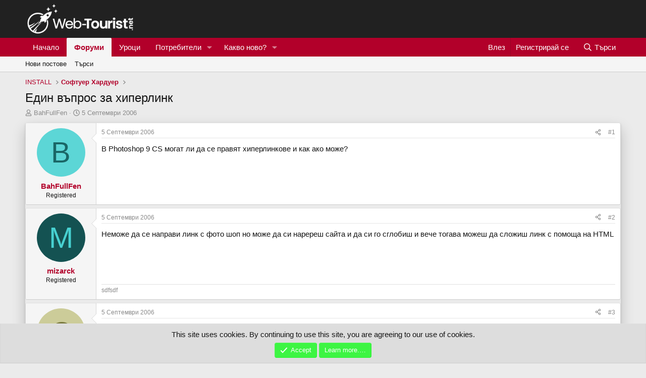

--- FILE ---
content_type: text/html; charset=utf-8
request_url: https://web-tourist.net/threads/%D0%95%D0%B4%D0%B8%D0%BD-%D0%B2%D1%8A%D0%BF%D1%80%D0%BE%D1%81-%D0%B7%D0%B0-%D1%85%D0%B8%D0%BF%D0%B5%D1%80%D0%BB%D0%B8%D0%BD%D0%BA.1992/
body_size: 14445
content:
<!DOCTYPE html>
<html id="XF" lang="bg-BG" dir="LTR"
	data-xf="2.3"
	data-app="public"
	
	
	data-template="thread_view"
	data-container-key="node-8"
	data-content-key="thread-1992"
	data-logged-in="false"
	data-cookie-prefix="xf_"
	data-csrf="1768774275,133099817c506803d2ae4272630f2dee"
	class="has-no-js template-thread_view"
	>
<head>
	
	
	

	<meta charset="utf-8" />
	<title>Един въпрос за хиперлинк | Web-Tourist.net</title>
	<link rel="manifest" href="/webmanifest.php">

	<meta http-equiv="X-UA-Compatible" content="IE=Edge" />
	<meta name="viewport" content="width=device-width, initial-scale=1, viewport-fit=cover">

	
		<meta name="theme-color" content="#b2002a" />
	

	<meta name="apple-mobile-web-app-title" content="Web Dev - Html, php, mysql, perl, javascript, SEO, CMS и CSS...">
	
		<link rel="apple-touch-icon" href="/data/assets/logo/Rocket.png">
		

	
		
		<meta name="description" content="В Photoshop 9 CS могат ли да се правят хиперлинкове и как ако може?" />
		<meta property="og:description" content="В Photoshop 9 CS могат ли да се правят хиперлинкове и как ако може?" />
		<meta property="twitter:description" content="В Photoshop 9 CS могат ли да се правят хиперлинкове и как ако може?" />
	
	
		<meta property="og:url" content="https://web-tourist.net/threads/%D0%95%D0%B4%D0%B8%D0%BD-%D0%B2%D1%8A%D0%BF%D1%80%D0%BE%D1%81-%D0%B7%D0%B0-%D1%85%D0%B8%D0%BF%D0%B5%D1%80%D0%BB%D0%B8%D0%BD%D0%BA.1992/" />
	
		<link rel="canonical" href="https://web-tourist.net/threads/%D0%95%D0%B4%D0%B8%D0%BD-%D0%B2%D1%8A%D0%BF%D1%80%D0%BE%D1%81-%D0%B7%D0%B0-%D1%85%D0%B8%D0%BF%D0%B5%D1%80%D0%BB%D0%B8%D0%BD%D0%BA.1992/" />
	

	
		
	
	
	<meta property="og:site_name" content="Web-Tourist.net" />


	
	
		
	
	
	<meta property="og:type" content="website" />


	
	
		
	
	
	
		<meta property="og:title" content="Един въпрос за хиперлинк" />
		<meta property="twitter:title" content="Един въпрос за хиперлинк" />
	


	
	
	
	

	
	
	
	

	<link rel="stylesheet" href="/css.php?css=public%3Anormalize.css%2Cpublic%3Afa.css%2Cpublic%3Acore.less%2Cpublic%3Aapp.less&amp;s=1&amp;l=2&amp;d=1767858492&amp;k=de71171ac476cc96f5f04c495da88ccf733ad1fd" />

	<link rel="stylesheet" href="/css.php?css=public%3Amessage.less%2Cpublic%3Anotices.less%2Cpublic%3Ashare_controls.less%2Cpublic%3Aextra.less&amp;s=1&amp;l=2&amp;d=1767858492&amp;k=3d6b0b5f93c87e316c69767b2393892af4c9f4bc" />


	
		<script src="/js/xf/preamble.min.js?_v=ce7de24b"></script>
	

	
	<script src="/js/vendor/vendor-compiled.js?_v=ce7de24b" defer></script>
	<script src="/js/xf/core-compiled.js?_v=ce7de24b" defer></script>

	<script>
		XF.ready(() =>
		{
			XF.extendObject(true, XF.config, {
				// 
				userId: 0,
				enablePush: true,
				pushAppServerKey: 'BKE_uEbMXPwpDPWCp9MeOFUY0AxXBb1Kf0BfhbU4a-via93JFOOx-YTQlMrULKDN5QEnXWaWepF8DiyqihD_580',
				url: {
					fullBase: 'https://web-tourist.net/',
					basePath: '/',
					css: '/css.php?css=__SENTINEL__&s=1&l=2&d=1767858492',
					js: '/js/__SENTINEL__?_v=ce7de24b',
					icon: '/data/local/icons/__VARIANT__.svg?v=1767858493#__NAME__',
					iconInline: '/styles/fa/__VARIANT__/__NAME__.svg?v=5.15.3',
					keepAlive: '/login/keep-alive'
				},
				cookie: {
					path: '/',
					domain: '',
					prefix: 'xf_',
					secure: true,
					consentMode: 'simple',
					consented: ["optional","_third_party"]
				},
				cacheKey: 'f3ed7234243583f554e27d349fe769c5',
				csrf: '1768774275,133099817c506803d2ae4272630f2dee',
				js: {},
				fullJs: false,
				css: {"public:message.less":true,"public:notices.less":true,"public:share_controls.less":true,"public:extra.less":true},
				time: {
					now: 1768774275,
					today: 1768773600,
					todayDow: 1,
					tomorrow: 1768860000,
					yesterday: 1768687200,
					week: 1768255200,
					month: 1767218400,
					year: 1767218400
				},
				style: {
					light: '',
					dark: '',
					defaultColorScheme: 'light'
				},
				borderSizeFeature: '3px',
				fontAwesomeWeight: 'r',
				enableRtnProtect: true,
				
				enableFormSubmitSticky: true,
				imageOptimization: '0',
				imageOptimizationQuality: 0.85,
				uploadMaxFilesize: 2097152,
				uploadMaxWidth: 0,
				uploadMaxHeight: 0,
				allowedVideoExtensions: ["m4v","mov","mp4","mp4v","mpeg","mpg","ogv","webm"],
				allowedAudioExtensions: ["mp3","opus","ogg","wav"],
				shortcodeToEmoji: true,
				visitorCounts: {
					conversations_unread: '0',
					alerts_unviewed: '0',
					total_unread: '0',
					title_count: true,
					icon_indicator: true
				},
				jsMt: {"xf\/action.js":"a197df44","xf\/embed.js":"f0c22a55","xf\/form.js":"e5088ba1","xf\/structure.js":"a197df44","xf\/tooltip.js":"e5088ba1"},
				jsState: {},
				publicMetadataLogoUrl: '',
				publicPushBadgeUrl: 'https://web-tourist.net/styles/default/xenforo/bell.png'
			})

			XF.extendObject(XF.phrases, {
				// 
				date_x_at_time_y:     "{date} в {time}",
				day_x_at_time_y:      "{day} в {time}",
				yesterday_at_x:       "Вчера в {time}",
				x_minutes_ago:        "преди {minutes} минути",
				one_minute_ago:       "Преди 1 минута",
				a_moment_ago:         "Преди малко",
				today_at_x:           "Днес в {time}",
				in_a_moment:          "In a moment",
				in_a_minute:          "In a minute",
				in_x_minutes:         "In {minutes} minutes",
				later_today_at_x:     "Later today at {time}",
				tomorrow_at_x:        "Tomorrow at {time}",
				short_date_x_minutes: "{minutes}m",
				short_date_x_hours:   "{hours}h",
				short_date_x_days:    "{days}d",

				day0: "Неделя",
				day1: "Понеделник",
				day2: "Вторник",
				day3: "Сряда",
				day4: "Четвъртък",
				day5: "Петък",
				day6: "Събота",

				dayShort0: "Нед",
				dayShort1: "Пон",
				dayShort2: "Вт",
				dayShort3: "Ср",
				dayShort4: "Четв",
				dayShort5: "Пет",
				dayShort6: "Съб",

				month0: "Януари",
				month1: "Февруари",
				month2: "Март",
				month3: "Април",
				month4: "Май",
				month5: "Юни",
				month6: "Юли",
				month7: "Август",
				month8: "Септември",
				month9: "Октомври",
				month10: "Ноември",
				month11: "Декември",

				active_user_changed_reload_page: "The active user has changed. Reload the page for the latest version.",
				server_did_not_respond_in_time_try_again: "The server did not respond in time. Please try again.",
				oops_we_ran_into_some_problems: "Опа! Сблъскахме се с някои проблеми. ",
				oops_we_ran_into_some_problems_more_details_console: "Oops! We ran into some problems. Please try again later. More error details may be in the browser console.",
				file_too_large_to_upload: "The file is too large to be uploaded.",
				uploaded_file_is_too_large_for_server_to_process: "Каченията файл е прекалено голям, за да го обработи сървъра.",
				files_being_uploaded_are_you_sure: "Files are still being uploaded. Are you sure you want to submit this form?",
				attach: "Прикачи файлове",
				rich_text_box: "Rich text box",
				close: "Затвори",
				link_copied_to_clipboard: "Link copied to clipboard.",
				text_copied_to_clipboard: "Text copied to clipboard.",
				loading: "Зареждане…",
				you_have_exceeded_maximum_number_of_selectable_items: "You have exceeded the maximum number of selectable items.",

				processing: "Обработване",
				'processing...': "Обработване…",

				showing_x_of_y_items: "Показване на {count} от {total} елемента",
				showing_all_items: "Showing all items",
				no_items_to_display: "No items to display",

				number_button_up: "Increase",
				number_button_down: "Decrease",

				push_enable_notification_title: "Push notifications enabled successfully at Web-Tourist.net",
				push_enable_notification_body: "Thank you for enabling push notifications!",

				pull_down_to_refresh: "Pull down to refresh",
				release_to_refresh: "Release to refresh",
				refreshing: "Refreshing…"
			})
		})
	</script>

	


	
		<link rel="icon" type="image/png" href="https://web-tourist.net/data/assets/logo/Rocket.png" sizes="32x32" />
	

	
	<script async src="https://www.googletagmanager.com/gtag/js?id=G-W2N5GF91YT"></script>
	<script>
		window.dataLayer = window.dataLayer || [];
		function gtag(){dataLayer.push(arguments);}
		gtag('js', new Date());
		gtag('config', 'G-W2N5GF91YT', {
			// 
			
			
				'anonymize_ip': true,
			
		});
	</script>

</head>
<body data-template="thread_view">

<div class="p-pageWrapper" id="top">

	

	<header class="p-header" id="header">
		<div class="p-header-inner">
			<div class="p-header-content">
				<div class="p-header-logo p-header-logo--image">
					<a href="https://web-tourist.net">
						

	

	
		
		

		
	

	

	<picture data-variations="{&quot;default&quot;:{&quot;1&quot;:&quot;\/data\/assets\/logo\/LogoWhite.png&quot;,&quot;2&quot;:null}}">
		
		
		

		

		<img src="/data/assets/logo/LogoWhite.png"  width="280" height="81" alt="Web-Tourist.net"  />
	</picture>


					</a>
				</div>

				
			</div>
		</div>
	</header>

	
	

	
		<div class="p-navSticky p-navSticky--primary" data-xf-init="sticky-header">
			
		<nav class="p-nav">
			<div class="p-nav-inner">
				<button type="button" class="button button--plain p-nav-menuTrigger" data-xf-click="off-canvas" data-menu=".js-headerOffCanvasMenu" tabindex="0" aria-label="Меню"><span class="button-text">
					<i aria-hidden="true"></i>
				</span></button>

				<div class="p-nav-smallLogo">
					<a href="https://web-tourist.net">
						

	

	
		
		

		
	

	

	<picture data-variations="{&quot;default&quot;:{&quot;1&quot;:&quot;\/data\/assets\/logo\/LogoWhite.png&quot;,&quot;2&quot;:null}}">
		
		
		

		

		<img src="/data/assets/logo/LogoWhite.png"  width="280" height="81" alt="Web-Tourist.net"  />
	</picture>


					</a>
				</div>

				<div class="p-nav-scroller hScroller" data-xf-init="h-scroller" data-auto-scroll=".p-navEl.is-selected">
					<div class="hScroller-scroll">
						<ul class="p-nav-list js-offCanvasNavSource">
							
								<li>
									
	<div class="p-navEl " >
	

		
	
	<a href="https://web-tourist.net"
	class="p-navEl-link "
	
	data-xf-key="1"
	data-nav-id="home">Начало</a>


		

		
	
	</div>

								</li>
							
								<li>
									
	<div class="p-navEl is-selected" data-has-children="true">
	

		
	
	<a href="/"
	class="p-navEl-link p-navEl-link--splitMenu "
	
	
	data-nav-id="forums">Форуми</a>


		<a data-xf-key="2"
			data-xf-click="menu"
			data-menu-pos-ref="< .p-navEl"
			class="p-navEl-splitTrigger"
			role="button"
			tabindex="0"
			aria-label="Toggle expanded"
			aria-expanded="false"
			aria-haspopup="true"></a>

		
	
		<div class="menu menu--structural" data-menu="menu" aria-hidden="true">
			<div class="menu-content">
				
					
	
	
	<a href="/whats-new/posts/"
	class="menu-linkRow u-indentDepth0 js-offCanvasCopy "
	
	
	data-nav-id="newPosts">Нови постове</a>

	

				
					
	
	
	<a href="/search/?type=post"
	class="menu-linkRow u-indentDepth0 js-offCanvasCopy "
	
	
	data-nav-id="searchForums">Търси </a>

	

				
			</div>
		</div>
	
	</div>

								</li>
							
								<li>
									
	<div class="p-navEl " >
	

		
	
	<a href="https://uroci.web-tourist.net/"
	class="p-navEl-link "
	
	data-xf-key="3"
	data-nav-id="290">Уроци</a>


		

		
	
	</div>

								</li>
							
								<li>
									
	<div class="p-navEl " data-has-children="true">
	

		
	
	<a href="/members/"
	class="p-navEl-link p-navEl-link--splitMenu "
	
	
	data-nav-id="members">Потребители</a>


		<a data-xf-key="4"
			data-xf-click="menu"
			data-menu-pos-ref="< .p-navEl"
			class="p-navEl-splitTrigger"
			role="button"
			tabindex="0"
			aria-label="Toggle expanded"
			aria-expanded="false"
			aria-haspopup="true"></a>

		
	
		<div class="menu menu--structural" data-menu="menu" aria-hidden="true">
			<div class="menu-content">
				
					
	
	
	<a href="/online/"
	class="menu-linkRow u-indentDepth0 js-offCanvasCopy "
	
	
	data-nav-id="currentVisitors">Настоящи потребители</a>

	

				
					
	
	
	<a href="/whats-new/profile-posts/"
	class="menu-linkRow u-indentDepth0 js-offCanvasCopy "
	 rel="nofollow"
	
	data-nav-id="newProfilePosts">Нови профилни постове</a>

	

				
					
	
	
	<a href="/search/?type=profile_post"
	class="menu-linkRow u-indentDepth0 js-offCanvasCopy "
	
	
	data-nav-id="searchProfilePosts">Търси профилни постове</a>

	

				
			</div>
		</div>
	
	</div>

								</li>
							
								<li>
									
	<div class="p-navEl " data-has-children="true">
	

		
	
	<a href="/whats-new/"
	class="p-navEl-link p-navEl-link--splitMenu "
	
	
	data-nav-id="whatsNew">Какво ново?</a>


		<a data-xf-key="5"
			data-xf-click="menu"
			data-menu-pos-ref="< .p-navEl"
			class="p-navEl-splitTrigger"
			role="button"
			tabindex="0"
			aria-label="Toggle expanded"
			aria-expanded="false"
			aria-haspopup="true"></a>

		
	
		<div class="menu menu--structural" data-menu="menu" aria-hidden="true">
			<div class="menu-content">
				
					
	
	
	<a href="/featured/"
	class="menu-linkRow u-indentDepth0 js-offCanvasCopy "
	
	
	data-nav-id="featured">Featured content</a>

	

				
					
	
	
	<a href="/whats-new/posts/"
	class="menu-linkRow u-indentDepth0 js-offCanvasCopy "
	 rel="nofollow"
	
	data-nav-id="whatsNewPosts">Нови постове</a>

	

				
					
	
	
	<a href="/whats-new/profile-posts/"
	class="menu-linkRow u-indentDepth0 js-offCanvasCopy "
	 rel="nofollow"
	
	data-nav-id="whatsNewProfilePosts">Нови профилни постове</a>

	

				
					
	
	
	<a href="/whats-new/latest-activity"
	class="menu-linkRow u-indentDepth0 js-offCanvasCopy "
	 rel="nofollow"
	
	data-nav-id="latestActivity">Последна активност</a>

	

				
			</div>
		</div>
	
	</div>

								</li>
							
						</ul>
					</div>
				</div>

				<div class="p-nav-opposite">
					<div class="p-navgroup p-account p-navgroup--guest">
						
							<a href="/login/" class="p-navgroup-link p-navgroup-link--textual p-navgroup-link--logIn"
								data-xf-click="overlay" data-follow-redirects="on">
								<span class="p-navgroup-linkText">Влез</span>
							</a>
							
								<a href="/register/" class="p-navgroup-link p-navgroup-link--textual p-navgroup-link--register"
									data-xf-click="overlay" data-follow-redirects="on">
									<span class="p-navgroup-linkText">Регистрирай се</span>
								</a>
							
						
					</div>

					<div class="p-navgroup p-discovery">
						<a href="/whats-new/"
							class="p-navgroup-link p-navgroup-link--iconic p-navgroup-link--whatsnew"
							aria-label="Какво ново?"
							title="Какво ново?">
							<i aria-hidden="true"></i>
							<span class="p-navgroup-linkText">Какво ново?</span>
						</a>

						
							<a href="/search/"
								class="p-navgroup-link p-navgroup-link--iconic p-navgroup-link--search"
								data-xf-click="menu"
								data-xf-key="/"
								aria-label="Търси"
								aria-expanded="false"
								aria-haspopup="true"
								title="Търси">
								<i aria-hidden="true"></i>
								<span class="p-navgroup-linkText">Търси</span>
							</a>
							<div class="menu menu--structural menu--wide" data-menu="menu" aria-hidden="true">
								<form action="/search/search" method="post"
									class="menu-content"
									data-xf-init="quick-search">

									<h3 class="menu-header">Търси</h3>
									
									<div class="menu-row">
										
											<div class="inputGroup inputGroup--joined">
												<input type="text" class="input" name="keywords" data-acurl="/search/auto-complete" placeholder="Търси…" aria-label="Търси" data-menu-autofocus="true" />
												
			<select name="constraints" class="js-quickSearch-constraint input" aria-label="Search within">
				<option value="">Everywhere</option>
<option value="{&quot;search_type&quot;:&quot;post&quot;}">Теми</option>
<option value="{&quot;search_type&quot;:&quot;post&quot;,&quot;c&quot;:{&quot;nodes&quot;:[8],&quot;child_nodes&quot;:1}}">This forum</option>
<option value="{&quot;search_type&quot;:&quot;post&quot;,&quot;c&quot;:{&quot;thread&quot;:1992}}">&nbsp;</option>

			</select>
		
											</div>
										
									</div>

									
									<div class="menu-row">
										<label class="iconic"><input type="checkbox"  name="c[title_only]" value="1" /><i aria-hidden="true"></i><span class="iconic-label">Търси със заглавие</span></label>

									</div>
									
									<div class="menu-row">
										<div class="inputGroup">
											<span class="inputGroup-text" id="ctrl_search_menu_by_member">От:</span>
											<input type="text" class="input" name="c[users]" data-xf-init="auto-complete" placeholder="Потребител" aria-labelledby="ctrl_search_menu_by_member" />
										</div>
									</div>
									<div class="menu-footer">
									<span class="menu-footer-controls">
										<button type="submit" class="button button--icon button--icon--search button--primary"><i class="fa--xf far fa-search "><svg xmlns="http://www.w3.org/2000/svg" role="img" aria-hidden="true" ><use href="/data/local/icons/regular.svg?v=1767858493#search"></use></svg></i><span class="button-text">Търси</span></button>
										<button type="submit" class="button " name="from_search_menu"><span class="button-text">Подробно търсене…</span></button>
									</span>
									</div>

									<input type="hidden" name="_xfToken" value="1768774275,133099817c506803d2ae4272630f2dee" />
								</form>
							</div>
						
					</div>
				</div>
			</div>
		</nav>
	
		</div>
		
		
			<div class="p-sectionLinks">
				<div class="p-sectionLinks-inner hScroller" data-xf-init="h-scroller">
					<div class="hScroller-scroll">
						<ul class="p-sectionLinks-list">
							
								<li>
									
	<div class="p-navEl " >
	

		
	
	<a href="/whats-new/posts/"
	class="p-navEl-link "
	
	data-xf-key="alt+1"
	data-nav-id="newPosts">Нови постове</a>


		

		
	
	</div>

								</li>
							
								<li>
									
	<div class="p-navEl " >
	

		
	
	<a href="/search/?type=post"
	class="p-navEl-link "
	
	data-xf-key="alt+2"
	data-nav-id="searchForums">Търси </a>


		

		
	
	</div>

								</li>
							
						</ul>
					</div>
				</div>
			</div>
			
	
		

	<div class="offCanvasMenu offCanvasMenu--nav js-headerOffCanvasMenu" data-menu="menu" aria-hidden="true" data-ocm-builder="navigation">
		<div class="offCanvasMenu-backdrop" data-menu-close="true"></div>
		<div class="offCanvasMenu-content">
			<div class="offCanvasMenu-header">
				Меню
				<a class="offCanvasMenu-closer" data-menu-close="true" role="button" tabindex="0" aria-label="Затвори"></a>
			</div>
			
				<div class="p-offCanvasRegisterLink">
					<div class="offCanvasMenu-linkHolder">
						<a href="/login/" class="offCanvasMenu-link" data-xf-click="overlay" data-menu-close="true">
							Влез
						</a>
					</div>
					<hr class="offCanvasMenu-separator" />
					
						<div class="offCanvasMenu-linkHolder">
							<a href="/register/" class="offCanvasMenu-link" data-xf-click="overlay" data-menu-close="true">
								Регистрирай се
							</a>
						</div>
						<hr class="offCanvasMenu-separator" />
					
				</div>
			
			<div class="js-offCanvasNavTarget"></div>
			<div class="offCanvasMenu-installBanner js-installPromptContainer" style="display: none;" data-xf-init="install-prompt">
				<div class="offCanvasMenu-installBanner-header">Install the app</div>
				<button type="button" class="button js-installPromptButton"><span class="button-text">Install</span></button>
				<template class="js-installTemplateIOS">
					<div class="js-installTemplateContent">
						<div class="overlay-title">How to install the app on iOS</div>
						<div class="block-body">
							<div class="block-row">
								<p>
									Follow along with the video below to see how to install our site as a web app on your home screen.
								</p>
								<p style="text-align: center">
									<video src="/styles/default/xenforo/add_to_home.mp4"
										width="280" height="480" autoplay loop muted playsinline></video>
								</p>
								<p>
									<small><strong>Бележка:</strong> This feature may not be available in some browsers.</small>
								</p>
							</div>
						</div>
					</div>
				</template>
			</div>
		</div>
	</div>

	<div class="p-body">
		<div class="p-body-inner">
			<!--XF:EXTRA_OUTPUT-->

			

			

			
			
	
		<ul class="p-breadcrumbs "
			itemscope itemtype="https://schema.org/BreadcrumbList">
			
				

				
				

				

				
				
					
					
	<li itemprop="itemListElement" itemscope itemtype="https://schema.org/ListItem">
		<a href="/#install.54" itemprop="item">
			<span itemprop="name">INSTALL</span>
		</a>
		<meta itemprop="position" content="1" />
	</li>

				
					
					
	<li itemprop="itemListElement" itemscope itemtype="https://schema.org/ListItem">
		<a href="/forums/%D0%A1%D0%BE%D1%84%D1%82%D1%83%D0%B5%D1%80-%D0%A5%D0%B0%D1%80%D0%B4%D1%83%D0%B5%D1%80.8/" itemprop="item">
			<span itemprop="name">Софтуер Хардуер</span>
		</a>
		<meta itemprop="position" content="2" />
	</li>

				
			
		</ul>
	

			

	

		
		<center>
		<ins data-revive-zoneid="5" data-revive-id="65807839b0efd987d16d6d0faa437614"></ins>
		<script async src="//ads.predpriemach.com/www/delivery/asyncjs.php"></script>
		</center>
	



			
	<noscript class="js-jsWarning"><div class="blockMessage blockMessage--important blockMessage--iconic u-noJsOnly">JavaScript is disabled. For a better experience, please enable JavaScript in your browser before proceeding.</div></noscript>

			
	<div class="blockMessage blockMessage--important blockMessage--iconic js-browserWarning" style="display: none">You are using an out of date browser. It  may not display this or other websites correctly.<br />You should upgrade or use an <a href="https://www.google.com/chrome/browser/" target="_blank">alternative browser</a>.</div>


			
				<div class="p-body-header">
					
						
							<div class="p-title ">
								
									
										<h1 class="p-title-value">Един въпрос за хиперлинк</h1>
									
									
								
							</div>
						

						
							<div class="p-description">
	<ul class="listInline listInline--bullet">
		<li>
			<i class="fa--xf far fa-user "><svg xmlns="http://www.w3.org/2000/svg" role="img" ><title>Автор</title><use href="/data/local/icons/regular.svg?v=1767858493#user"></use></svg></i>
			<span class="u-srOnly">Автор</span>

			<a href="/members/bahfullfen.398/" class="username  u-concealed" dir="auto" data-user-id="398" data-xf-init="member-tooltip">BahFullFen</a>
		</li>
		<li>
			<i class="fa--xf far fa-clock "><svg xmlns="http://www.w3.org/2000/svg" role="img" ><title>Начална дата</title><use href="/data/local/icons/regular.svg?v=1767858493#clock"></use></svg></i>
			<span class="u-srOnly">Начална дата</span>

			<a href="/threads/%D0%95%D0%B4%D0%B8%D0%BD-%D0%B2%D1%8A%D0%BF%D1%80%D0%BE%D1%81-%D0%B7%D0%B0-%D1%85%D0%B8%D0%BF%D0%B5%D1%80%D0%BB%D0%B8%D0%BD%D0%BA.1992/" class="u-concealed"><time  class="u-dt" dir="auto" datetime="2006-09-05T16:52:54+0300" data-timestamp="1157464374" data-date="5 Септември 2006" data-time="16:52" data-short="Септ '06" title="5 Септември 2006 в 16:52">5 Септември 2006</time></a>
		</li>
		
		
	</ul>
</div>
						
					
				</div>
			

			<div class="p-body-main  ">
				
				<div class="p-body-contentCol"></div>
				

				

				<div class="p-body-content">
					
					<div class="p-body-pageContent">










	
	
	
		
	
	
	


	
	
	
		
	
	
	


	
	
		
	
	
	


	
	



	












	

	
		
	



















<div class="block block--messages" data-xf-init="" data-type="post" data-href="/inline-mod/" data-search-target="*">

	<span class="u-anchorTarget" id="posts"></span>

	
		
	

	

	<div class="block-outer"></div>

	

	
		
	<div class="block-outer js-threadStatusField"></div>

	

	<div class="block-container lbContainer"
		data-xf-init="lightbox select-to-quote"
		data-message-selector=".js-post"
		data-lb-id="thread-1992"
		data-lb-universal="0">

		<div class="block-body js-replyNewMessageContainer">
			
				

					

					
						

	
	

	

	
	<article class="message message--post js-post js-inlineModContainer  "
		data-author="BahFullFen"
		data-content="post-17883"
		id="js-post-17883"
		>

		

		<span class="u-anchorTarget" id="post-17883"></span>

		
			<div class="message-inner">
				
					<div class="message-cell message-cell--user">
						

	<section class="message-user"
		
		
		>

		

		<div class="message-avatar ">
			<div class="message-avatar-wrapper">
				<a href="/members/bahfullfen.398/" class="avatar avatar--m avatar--default avatar--default--dynamic" data-user-id="398" data-xf-init="member-tooltip" style="background-color: #5cd6d6; color: #1a6666">
			<span class="avatar-u398-m" role="img" aria-label="BahFullFen">B</span> 
		</a>
				
			</div>
		</div>
		<div class="message-userDetails">
			<h4 class="message-name"><a href="/members/bahfullfen.398/" class="username " dir="auto" data-user-id="398" data-xf-init="member-tooltip">BahFullFen</a></h4>
			<h5 class="userTitle message-userTitle" dir="auto">Registered</h5>
			
		</div>
		
			
			
		
		<span class="message-userArrow"></span>
	</section>

					</div>
				

				
					<div class="message-cell message-cell--main">
					
						<div class="message-main js-quickEditTarget">

							
								

	

	<header class="message-attribution message-attribution--split">
		<ul class="message-attribution-main listInline ">
			
			
			<li class="u-concealed">
				<a href="/threads/%D0%95%D0%B4%D0%B8%D0%BD-%D0%B2%D1%8A%D0%BF%D1%80%D0%BE%D1%81-%D0%B7%D0%B0-%D1%85%D0%B8%D0%BF%D0%B5%D1%80%D0%BB%D0%B8%D0%BD%D0%BA.1992/post-17883" rel="nofollow" >
					<time  class="u-dt" dir="auto" datetime="2006-09-05T16:52:54+0300" data-timestamp="1157464374" data-date="5 Септември 2006" data-time="16:52" data-short="Септ '06" title="5 Септември 2006 в 16:52">5 Септември 2006</time>
				</a>
			</li>
			
		</ul>

		<ul class="message-attribution-opposite message-attribution-opposite--list ">
			
			<li>
				<a href="/threads/%D0%95%D0%B4%D0%B8%D0%BD-%D0%B2%D1%8A%D0%BF%D1%80%D0%BE%D1%81-%D0%B7%D0%B0-%D1%85%D0%B8%D0%BF%D0%B5%D1%80%D0%BB%D0%B8%D0%BD%D0%BA.1992/post-17883"
					class="message-attribution-gadget"
					data-xf-init="share-tooltip"
					data-href="/posts/17883/share"
					aria-label="Сподели"
					rel="nofollow">
					<i class="fa--xf far fa-share-alt "><svg xmlns="http://www.w3.org/2000/svg" role="img" aria-hidden="true" ><use href="/data/local/icons/regular.svg?v=1767858493#share-alt"></use></svg></i>
				</a>
			</li>
			
				<li class="u-hidden js-embedCopy">
					
	<a href="javascript:"
		data-xf-init="copy-to-clipboard"
		data-copy-text="&lt;div class=&quot;js-xf-embed&quot; data-url=&quot;https://web-tourist.net&quot; data-content=&quot;post-17883&quot;&gt;&lt;/div&gt;&lt;script defer src=&quot;https://web-tourist.net/js/xf/external_embed.js?_v=ce7de24b&quot;&gt;&lt;/script&gt;"
		data-success="Embed code HTML copied to clipboard."
		class="">
		<i class="fa--xf far fa-code "><svg xmlns="http://www.w3.org/2000/svg" role="img" aria-hidden="true" ><use href="/data/local/icons/regular.svg?v=1767858493#code"></use></svg></i>
	</a>

				</li>
			
			
			
				<li>
					<a href="/threads/%D0%95%D0%B4%D0%B8%D0%BD-%D0%B2%D1%8A%D0%BF%D1%80%D0%BE%D1%81-%D0%B7%D0%B0-%D1%85%D0%B8%D0%BF%D0%B5%D1%80%D0%BB%D0%B8%D0%BD%D0%BA.1992/post-17883" rel="nofollow">
						#1
					</a>
				</li>
			
		</ul>
	</header>

							

							<div class="message-content js-messageContent">
							

								
									
	
	
	

								

								
									
	

	<div class="message-userContent lbContainer js-lbContainer "
		data-lb-id="post-17883"
		data-lb-caption-desc="BahFullFen &middot; 5 Септември 2006 в 16:52">

		
			

	
		
	

		

		<article class="message-body js-selectToQuote">
			
				

	

		
		
		<div class="advertising-b2">
		<ins data-revive-zoneid="6" data-revive-id="65807839b0efd987d16d6d0faa437614"></ins>
		<script async src="//ads.predpriemach.com/www/delivery/asyncjs.php"></script></div>
		

	


			

			<div >
				
					<div class="bbWrapper">В Photoshop 9 CS могат ли да се правят хиперлинкове и как ако може?</div>
				
			</div>

			<div class="js-selectToQuoteEnd">&nbsp;</div>
			
				
			
		</article>

		
			

	
		
	

		

		
	</div>

								

								
									
	

	

								

								
									
	

								

							
							</div>

							
								
	

	<footer class="message-footer">
		

		

		<div class="reactionsBar js-reactionsList ">
			
		</div>

		<div class="js-historyTarget message-historyTarget toggleTarget" data-href="trigger-href"></div>
	</footer>

							
						</div>

					
					</div>
				
			</div>
		
	</article>

	
	

					

					

				

					

					
						

	
	

	

	
	<article class="message message--post js-post js-inlineModContainer  "
		data-author="mizarck"
		data-content="post-17885"
		id="js-post-17885"
		itemscope itemtype="https://schema.org/Comment" itemid="https://web-tourist.net/posts/17885/">

		
			<meta itemprop="parentItem" itemscope itemid="https://web-tourist.net/threads/%D0%95%D0%B4%D0%B8%D0%BD-%D0%B2%D1%8A%D0%BF%D1%80%D0%BE%D1%81-%D0%B7%D0%B0-%D1%85%D0%B8%D0%BF%D0%B5%D1%80%D0%BB%D0%B8%D0%BD%D0%BA.1992/" />
		

		<span class="u-anchorTarget" id="post-17885"></span>

		
			<div class="message-inner">
				
					<div class="message-cell message-cell--user">
						

	<section class="message-user"
		itemprop="author"
		itemscope itemtype="https://schema.org/Person"
		itemid="https://web-tourist.net/members/mizarck.373/">

		
			<meta itemprop="url" content="https://web-tourist.net/members/mizarck.373/" />
		

		<div class="message-avatar ">
			<div class="message-avatar-wrapper">
				<a href="/members/mizarck.373/" class="avatar avatar--m avatar--default avatar--default--dynamic" data-user-id="373" data-xf-init="member-tooltip" style="background-color: #145252; color: #47d1d1">
			<span class="avatar-u373-m" role="img" aria-label="mizarck">M</span> 
		</a>
				
			</div>
		</div>
		<div class="message-userDetails">
			<h4 class="message-name"><a href="/members/mizarck.373/" class="username " dir="auto" data-user-id="373" data-xf-init="member-tooltip"><span itemprop="name">mizarck</span></a></h4>
			<h5 class="userTitle message-userTitle" dir="auto" itemprop="jobTitle">Registered</h5>
			
		</div>
		
			
			
		
		<span class="message-userArrow"></span>
	</section>

					</div>
				

				
					<div class="message-cell message-cell--main">
					
						<div class="message-main js-quickEditTarget">

							
								

	

	<header class="message-attribution message-attribution--split">
		<ul class="message-attribution-main listInline ">
			
			
			<li class="u-concealed">
				<a href="/threads/%D0%95%D0%B4%D0%B8%D0%BD-%D0%B2%D1%8A%D0%BF%D1%80%D0%BE%D1%81-%D0%B7%D0%B0-%D1%85%D0%B8%D0%BF%D0%B5%D1%80%D0%BB%D0%B8%D0%BD%D0%BA.1992/post-17885" rel="nofollow" itemprop="url">
					<time  class="u-dt" dir="auto" datetime="2006-09-05T17:12:49+0300" data-timestamp="1157465569" data-date="5 Септември 2006" data-time="17:12" data-short="Септ '06" title="5 Септември 2006 в 17:12" itemprop="datePublished">5 Септември 2006</time>
				</a>
			</li>
			
		</ul>

		<ul class="message-attribution-opposite message-attribution-opposite--list ">
			
			<li>
				<a href="/threads/%D0%95%D0%B4%D0%B8%D0%BD-%D0%B2%D1%8A%D0%BF%D1%80%D0%BE%D1%81-%D0%B7%D0%B0-%D1%85%D0%B8%D0%BF%D0%B5%D1%80%D0%BB%D0%B8%D0%BD%D0%BA.1992/post-17885"
					class="message-attribution-gadget"
					data-xf-init="share-tooltip"
					data-href="/posts/17885/share"
					aria-label="Сподели"
					rel="nofollow">
					<i class="fa--xf far fa-share-alt "><svg xmlns="http://www.w3.org/2000/svg" role="img" aria-hidden="true" ><use href="/data/local/icons/regular.svg?v=1767858493#share-alt"></use></svg></i>
				</a>
			</li>
			
				<li class="u-hidden js-embedCopy">
					
	<a href="javascript:"
		data-xf-init="copy-to-clipboard"
		data-copy-text="&lt;div class=&quot;js-xf-embed&quot; data-url=&quot;https://web-tourist.net&quot; data-content=&quot;post-17885&quot;&gt;&lt;/div&gt;&lt;script defer src=&quot;https://web-tourist.net/js/xf/external_embed.js?_v=ce7de24b&quot;&gt;&lt;/script&gt;"
		data-success="Embed code HTML copied to clipboard."
		class="">
		<i class="fa--xf far fa-code "><svg xmlns="http://www.w3.org/2000/svg" role="img" aria-hidden="true" ><use href="/data/local/icons/regular.svg?v=1767858493#code"></use></svg></i>
	</a>

				</li>
			
			
			
				<li>
					<a href="/threads/%D0%95%D0%B4%D0%B8%D0%BD-%D0%B2%D1%8A%D0%BF%D1%80%D0%BE%D1%81-%D0%B7%D0%B0-%D1%85%D0%B8%D0%BF%D0%B5%D1%80%D0%BB%D0%B8%D0%BD%D0%BA.1992/post-17885" rel="nofollow">
						#2
					</a>
				</li>
			
		</ul>
	</header>

							

							<div class="message-content js-messageContent">
							

								
									
	
	
	

								

								
									
	

	<div class="message-userContent lbContainer js-lbContainer "
		data-lb-id="post-17885"
		data-lb-caption-desc="mizarck &middot; 5 Септември 2006 в 17:12">

		

		<article class="message-body js-selectToQuote">
			
				

	

		
		

	


			

			<div itemprop="text">
				
					<div class="bbWrapper">Неможе да се направи линк с фото шоп но може да си наререш сайта и да си го сглобиш и вече тогава можеш да сложиш линк с помоща на HTML</div>
				
			</div>

			<div class="js-selectToQuoteEnd">&nbsp;</div>
			
				
			
		</article>

		

		
	</div>

								

								
									
	

	

								

								
									
	
		
			<aside class="message-signature">
			
				<div class="bbWrapper">sdfsdf</div>
			
			</aside>
		
	

								

							
							</div>

							
								
	

	<footer class="message-footer">
		
			<div class="message-microdata" itemprop="interactionStatistic" itemtype="https://schema.org/InteractionCounter" itemscope>
				<meta itemprop="userInteractionCount" content="0" />
				<meta itemprop="interactionType" content="https://schema.org/LikeAction" />
			</div>
		

		

		<div class="reactionsBar js-reactionsList ">
			
		</div>

		<div class="js-historyTarget message-historyTarget toggleTarget" data-href="trigger-href"></div>
	</footer>

							
						</div>

					
					</div>
				
			</div>
		
	</article>

	
	

					

					

				

					

					
						

	
	

	

	
	<article class="message message--post js-post js-inlineModContainer  "
		data-author="cheppo"
		data-content="post-17890"
		id="js-post-17890"
		itemscope itemtype="https://schema.org/Comment" itemid="https://web-tourist.net/posts/17890/">

		
			<meta itemprop="parentItem" itemscope itemid="https://web-tourist.net/threads/%D0%95%D0%B4%D0%B8%D0%BD-%D0%B2%D1%8A%D0%BF%D1%80%D0%BE%D1%81-%D0%B7%D0%B0-%D1%85%D0%B8%D0%BF%D0%B5%D1%80%D0%BB%D0%B8%D0%BD%D0%BA.1992/" />
		

		<span class="u-anchorTarget" id="post-17890"></span>

		
			<div class="message-inner">
				
					<div class="message-cell message-cell--user">
						

	<section class="message-user"
		itemprop="author"
		itemscope itemtype="https://schema.org/Person"
		itemid="https://web-tourist.net/members/cheppo.482/">

		
			<meta itemprop="url" content="https://web-tourist.net/members/cheppo.482/" />
		

		<div class="message-avatar ">
			<div class="message-avatar-wrapper">
				<a href="/members/cheppo.482/" class="avatar avatar--m avatar--default avatar--default--dynamic" data-user-id="482" data-xf-init="member-tooltip" style="background-color: #cccc99; color: #77773c">
			<span class="avatar-u482-m" role="img" aria-label="cheppo">C</span> 
		</a>
				
			</div>
		</div>
		<div class="message-userDetails">
			<h4 class="message-name"><a href="/members/cheppo.482/" class="username " dir="auto" data-user-id="482" data-xf-init="member-tooltip"><span itemprop="name">cheppo</span></a></h4>
			<h5 class="userTitle message-userTitle" dir="auto" itemprop="jobTitle">Registered</h5>
			
		</div>
		
			
			
		
		<span class="message-userArrow"></span>
	</section>

					</div>
				

				
					<div class="message-cell message-cell--main">
					
						<div class="message-main js-quickEditTarget">

							
								

	

	<header class="message-attribution message-attribution--split">
		<ul class="message-attribution-main listInline ">
			
			
			<li class="u-concealed">
				<a href="/threads/%D0%95%D0%B4%D0%B8%D0%BD-%D0%B2%D1%8A%D0%BF%D1%80%D0%BE%D1%81-%D0%B7%D0%B0-%D1%85%D0%B8%D0%BF%D0%B5%D1%80%D0%BB%D0%B8%D0%BD%D0%BA.1992/post-17890" rel="nofollow" itemprop="url">
					<time  class="u-dt" dir="auto" datetime="2006-09-05T19:05:31+0300" data-timestamp="1157472331" data-date="5 Септември 2006" data-time="19:05" data-short="Септ '06" title="5 Септември 2006 в 19:05" itemprop="datePublished">5 Септември 2006</time>
				</a>
			</li>
			
		</ul>

		<ul class="message-attribution-opposite message-attribution-opposite--list ">
			
			<li>
				<a href="/threads/%D0%95%D0%B4%D0%B8%D0%BD-%D0%B2%D1%8A%D0%BF%D1%80%D0%BE%D1%81-%D0%B7%D0%B0-%D1%85%D0%B8%D0%BF%D0%B5%D1%80%D0%BB%D0%B8%D0%BD%D0%BA.1992/post-17890"
					class="message-attribution-gadget"
					data-xf-init="share-tooltip"
					data-href="/posts/17890/share"
					aria-label="Сподели"
					rel="nofollow">
					<i class="fa--xf far fa-share-alt "><svg xmlns="http://www.w3.org/2000/svg" role="img" aria-hidden="true" ><use href="/data/local/icons/regular.svg?v=1767858493#share-alt"></use></svg></i>
				</a>
			</li>
			
				<li class="u-hidden js-embedCopy">
					
	<a href="javascript:"
		data-xf-init="copy-to-clipboard"
		data-copy-text="&lt;div class=&quot;js-xf-embed&quot; data-url=&quot;https://web-tourist.net&quot; data-content=&quot;post-17890&quot;&gt;&lt;/div&gt;&lt;script defer src=&quot;https://web-tourist.net/js/xf/external_embed.js?_v=ce7de24b&quot;&gt;&lt;/script&gt;"
		data-success="Embed code HTML copied to clipboard."
		class="">
		<i class="fa--xf far fa-code "><svg xmlns="http://www.w3.org/2000/svg" role="img" aria-hidden="true" ><use href="/data/local/icons/regular.svg?v=1767858493#code"></use></svg></i>
	</a>

				</li>
			
			
			
				<li>
					<a href="/threads/%D0%95%D0%B4%D0%B8%D0%BD-%D0%B2%D1%8A%D0%BF%D1%80%D0%BE%D1%81-%D0%B7%D0%B0-%D1%85%D0%B8%D0%BF%D0%B5%D1%80%D0%BB%D0%B8%D0%BD%D0%BA.1992/post-17890" rel="nofollow">
						#3
					</a>
				</li>
			
		</ul>
	</header>

							

							<div class="message-content js-messageContent">
							

								
									
	
	
	

								

								
									
	

	<div class="message-userContent lbContainer js-lbContainer "
		data-lb-id="post-17890"
		data-lb-caption-desc="cheppo &middot; 5 Септември 2006 в 19:05">

		

		<article class="message-body js-selectToQuote">
			
				

	

		
		

	


			

			<div itemprop="text">
				
					<div class="bbWrapper">с Image Ready можеш да правиш Maps и на тях да слагаш хиперлинкове <img src="https://cdn.jsdelivr.net/joypixels/assets/8.0/png/unicode/64/1f600.png" class="smilie smilie--emoji" loading="lazy" width="64" height="64" alt=":D" title="Big grin    :D"  data-smilie="8"data-shortname=":D" /></div>
				
			</div>

			<div class="js-selectToQuoteEnd">&nbsp;</div>
			
				
			
		</article>

		

		
	</div>

								

								
									
	

	

								

								
									
	

								

							
							</div>

							
								
	

	<footer class="message-footer">
		
			<div class="message-microdata" itemprop="interactionStatistic" itemtype="https://schema.org/InteractionCounter" itemscope>
				<meta itemprop="userInteractionCount" content="0" />
				<meta itemprop="interactionType" content="https://schema.org/LikeAction" />
			</div>
		

		

		<div class="reactionsBar js-reactionsList ">
			
		</div>

		<div class="js-historyTarget message-historyTarget toggleTarget" data-href="trigger-href"></div>
	</footer>

							
						</div>

					
					</div>
				
			</div>
		
	</article>

	
	

					

					

				
			
		</div>
	</div>

	
		<div class="block-outer block-outer--after">
			
				

				
				
					<div class="block-outer-opposite">
						
							<a href="/login/" class="button button--link button--wrap" data-xf-click="overlay"><span class="button-text">
								Трябва да си влезнал или регистриран, за да отговориш тук.
							</span></a>
						
					</div>
				
			
		</div>
	

	
	

</div>











<div class="blockMessage blockMessage--none">
	

	

	
		

		<div class="shareButtons shareButtons--iconic" data-xf-init="share-buttons" data-page-url="" data-page-title="" data-page-desc="" data-page-image="">
			<span class="u-anchorTarget" id="_xfUid-1-1768774275"></span>

			
				<span class="shareButtons-label">Сподели:</span>
			

			<div class="shareButtons-buttons">
				
					
						<a class="shareButtons-button shareButtons-button--brand shareButtons-button--facebook" href="#_xfUid-1-1768774275" data-href="https://www.facebook.com/sharer.php?u={url}">
							<i class="fa--xf fab fa-facebook-f "><svg xmlns="http://www.w3.org/2000/svg" role="img" aria-hidden="true" ><use href="/data/local/icons/brands.svg?v=1767858493#facebook-f"></use></svg></i>
							<span>Facebook</span>
						</a>
					

					
						<a class="shareButtons-button shareButtons-button--brand shareButtons-button--twitter" href="#_xfUid-1-1768774275" data-href="https://twitter.com/intent/tweet?url={url}&amp;text={title}">
							<i class="fa--xf fab fa-x "><svg xmlns="http://www.w3.org/2000/svg" viewBox="0 0 512 512" role="img" aria-hidden="true" ><path d="M389.2 48h70.6L305.6 224.2 487 464H345L233.7 318.6 106.5 464H35.8L200.7 275.5 26.8 48H172.4L272.9 180.9 389.2 48zM364.4 421.8h39.1L151.1 88h-42L364.4 421.8z"/></svg></i>
							<span>X</span>
						</a>
					

					
						<a class="shareButtons-button shareButtons-button--brand shareButtons-button--bluesky" href="#_xfUid-1-1768774275" data-href="https://bsky.app/intent/compose?text={url}">
							<i class="fa--xf fab fa-bluesky "><svg xmlns="http://www.w3.org/2000/svg" viewBox="0 0 576 512" role="img" aria-hidden="true" ><path d="M407.8 294.7c-3.3-.4-6.7-.8-10-1.3c3.4 .4 6.7 .9 10 1.3zM288 227.1C261.9 176.4 190.9 81.9 124.9 35.3C61.6-9.4 37.5-1.7 21.6 5.5C3.3 13.8 0 41.9 0 58.4S9.1 194 15 213.9c19.5 65.7 89.1 87.9 153.2 80.7c3.3-.5 6.6-.9 10-1.4c-3.3 .5-6.6 1-10 1.4C74.3 308.6-9.1 342.8 100.3 464.5C220.6 589.1 265.1 437.8 288 361.1c22.9 76.7 49.2 222.5 185.6 103.4c102.4-103.4 28.1-156-65.8-169.9c-3.3-.4-6.7-.8-10-1.3c3.4 .4 6.7 .9 10 1.3c64.1 7.1 133.6-15.1 153.2-80.7C566.9 194 576 75 576 58.4s-3.3-44.7-21.6-52.9c-15.8-7.1-40-14.9-103.2 29.8C385.1 81.9 314.1 176.4 288 227.1z"/></svg></i>
							<span>Bluesky</span>
						</a>
					

					
						<a class="shareButtons-button shareButtons-button--brand shareButtons-button--linkedin" href="#_xfUid-1-1768774275" data-href="https://www.linkedin.com/sharing/share-offsite/?url={url}">
							<i class="fa--xf fab fa-linkedin "><svg xmlns="http://www.w3.org/2000/svg" role="img" aria-hidden="true" ><use href="/data/local/icons/brands.svg?v=1767858493#linkedin"></use></svg></i>
							<span>LinkedIn</span>
						</a>
					

					
						<a class="shareButtons-button shareButtons-button--brand shareButtons-button--reddit" href="#_xfUid-1-1768774275" data-href="https://reddit.com/submit?url={url}&amp;title={title}">
							<i class="fa--xf fab fa-reddit-alien "><svg xmlns="http://www.w3.org/2000/svg" role="img" aria-hidden="true" ><use href="/data/local/icons/brands.svg?v=1767858493#reddit-alien"></use></svg></i>
							<span>Reddit</span>
						</a>
					

					
						<a class="shareButtons-button shareButtons-button--brand shareButtons-button--pinterest" href="#_xfUid-1-1768774275" data-href="https://pinterest.com/pin/create/bookmarklet/?url={url}&amp;description={title}&amp;media={image}">
							<i class="fa--xf fab fa-pinterest-p "><svg xmlns="http://www.w3.org/2000/svg" role="img" aria-hidden="true" ><use href="/data/local/icons/brands.svg?v=1767858493#pinterest-p"></use></svg></i>
							<span>Pinterest</span>
						</a>
					

					
						<a class="shareButtons-button shareButtons-button--brand shareButtons-button--tumblr" href="#_xfUid-1-1768774275" data-href="https://www.tumblr.com/widgets/share/tool?canonicalUrl={url}&amp;title={title}">
							<i class="fa--xf fab fa-tumblr "><svg xmlns="http://www.w3.org/2000/svg" role="img" aria-hidden="true" ><use href="/data/local/icons/brands.svg?v=1767858493#tumblr"></use></svg></i>
							<span>Tumblr</span>
						</a>
					

					
						<a class="shareButtons-button shareButtons-button--brand shareButtons-button--whatsApp" href="#_xfUid-1-1768774275" data-href="https://api.whatsapp.com/send?text={title}&nbsp;{url}">
							<i class="fa--xf fab fa-whatsapp "><svg xmlns="http://www.w3.org/2000/svg" role="img" aria-hidden="true" ><use href="/data/local/icons/brands.svg?v=1767858493#whatsapp"></use></svg></i>
							<span>WhatsApp</span>
						</a>
					

					
						<a class="shareButtons-button shareButtons-button--email" href="#_xfUid-1-1768774275" data-href="mailto:?subject={title}&amp;body={url}">
							<i class="fa--xf far fa-envelope "><svg xmlns="http://www.w3.org/2000/svg" role="img" aria-hidden="true" ><use href="/data/local/icons/regular.svg?v=1767858493#envelope"></use></svg></i>
							<span>Email</span>
						</a>
					

					
						<a class="shareButtons-button shareButtons-button--share is-hidden" href="#_xfUid-1-1768774275"
							data-xf-init="web-share"
							data-title="" data-text="" data-url=""
							data-hide=".shareButtons-button:not(.shareButtons-button--share)">

							<i class="fa--xf far fa-share-alt "><svg xmlns="http://www.w3.org/2000/svg" role="img" aria-hidden="true" ><use href="/data/local/icons/regular.svg?v=1767858493#share-alt"></use></svg></i>
							<span>Сподели</span>
						</a>
					

					
						<a class="shareButtons-button shareButtons-button--link is-hidden" href="#_xfUid-1-1768774275" data-clipboard="{url}">
							<i class="fa--xf far fa-link "><svg xmlns="http://www.w3.org/2000/svg" role="img" aria-hidden="true" ><use href="/data/local/icons/regular.svg?v=1767858493#link"></use></svg></i>
							<span>Link</span>
						</a>
					
				
			</div>
		</div>
	

</div>







</div>
					
				</div>

				
			</div>

			

	

		
		<br />
		<center>
		<div style="margin-top: 10px;">
			<ins data-revive-zoneid="5" data-revive-id="65807839b0efd987d16d6d0faa437614"></ins>
			<script async src="//ads.predpriemach.com/www/delivery/asyncjs.php"></script>
		</div>
		</center>

	


			
	
		<ul class="p-breadcrumbs p-breadcrumbs--bottom"
			itemscope itemtype="https://schema.org/BreadcrumbList">
			
				

				
				

				

				
				
					
					
	<li itemprop="itemListElement" itemscope itemtype="https://schema.org/ListItem">
		<a href="/#install.54" itemprop="item">
			<span itemprop="name">INSTALL</span>
		</a>
		<meta itemprop="position" content="1" />
	</li>

				
					
					
	<li itemprop="itemListElement" itemscope itemtype="https://schema.org/ListItem">
		<a href="/forums/%D0%A1%D0%BE%D1%84%D1%82%D1%83%D0%B5%D1%80-%D0%A5%D0%B0%D1%80%D0%B4%D1%83%D0%B5%D1%80.8/" itemprop="item">
			<span itemprop="name">Софтуер Хардуер</span>
		</a>
		<meta itemprop="position" content="2" />
	</li>

				
			
		</ul>
	

			
		</div>
	</div>

	<footer class="p-footer" id="footer">
		<div class="p-footer-inner">

			<div class="p-footer-row">
				
					<div class="p-footer-row-main">
						<ul class="p-footer-linkList">
							
								
								
									<li>
										
											
												<a href="/misc/style" data-xf-click="overlay"
													data-xf-init="tooltip" title="Избери стил" rel="nofollow">
													<i class="fa--xf far fa-paint-brush "><svg xmlns="http://www.w3.org/2000/svg" role="img" aria-hidden="true" ><use href="/data/local/icons/regular.svg?v=1767858493#paint-brush"></use></svg></i> Default style
												</a>
											
											
										
									</li>
								
								
									<li><a href="/misc/language" data-xf-click="overlay"
										data-xf-init="tooltip" title="Избери език" rel="nofollow">
										<i class="fa--xf far fa-globe "><svg xmlns="http://www.w3.org/2000/svg" role="img" aria-hidden="true" ><use href="/data/local/icons/regular.svg?v=1767858493#globe"></use></svg></i> Bulgarian (BG)</a></li>
								
							
						</ul>
					</div>
				
				<div class="p-footer-row-opposite">
					<ul class="p-footer-linkList">
						
							
								<li><a href="/misc/contact" data-xf-click="overlay">Контакти</a></li>
							
						

						
							<li><a href="/help/terms/">Общи правила</a></li>
						

						
							<li><a href="/help/privacy-policy/">Декларация за поверителност</a></li>
						

						
							<li><a href="/help/">Помощ</a></li>
						

						
							<li><a href="https://web-tourist.net">Начало</a></li>
						

						<li><a href="/forums/-/index.rss" target="_blank" class="p-footer-rssLink" title="RSS"><span aria-hidden="true"><i class="fa--xf far fa-rss "><svg xmlns="http://www.w3.org/2000/svg" role="img" aria-hidden="true" ><use href="/data/local/icons/regular.svg?v=1767858493#rss"></use></svg></i><span class="u-srOnly">RSS</span></span></a></li>
					</ul>
				</div>
			</div>

			
				<div class="p-footer-copyright">
					
						<a href="https://xenforo.com" class="u-concealed" dir="ltr" target="_blank" rel="sponsored noopener">Community platform by XenForo<sup>&reg;</sup> <span class="copyright">&copy; 2010-2025 XenForo Ltd.</span></a>
						Web-Tourist.net.com &copy; 2005-2026. Hosting by: <a href="https://coolicehost.com/bg/" title="Избери CooliceHost за бърз и сигурен хостинг с висока производителност" target="_blank"><img src="https://coolicehost.com/coolicehost-white.png" style="height: 14px; margin-top: -5px; vertical-align: middle;" alt="Споделен и облачен хостинг от CooliceHost"></a>
					
				</div>
			

			
		</div>
	</footer>
</div> <!-- closing p-pageWrapper -->

<div class="u-bottomFixer js-bottomFixTarget">
	
	
		
	
		
		

		<ul class="notices notices--bottom_fixer  js-notices"
			data-xf-init="notices"
			data-type="bottom_fixer"
			data-scroll-interval="6">

			
				
	<li class="notice js-notice notice--primary notice--cookie"
		data-notice-id="-1"
		data-delay-duration="0"
		data-display-duration="0"
		data-auto-dismiss="0"
		data-visibility="">

		
		<div class="notice-content">
			
			
	<div class="u-alignCenter">
		This site uses cookies. By continuing to use this site, you are agreeing to our use of cookies.
	</div>

	<div class="u-inputSpacer u-alignCenter">
		<a href="/account/dismiss-notice" class="button button--icon button--icon--confirm js-noticeDismiss button--notice"><i class="fa--xf far fa-check "><svg xmlns="http://www.w3.org/2000/svg" role="img" aria-hidden="true" ><use href="/data/local/icons/regular.svg?v=1767858493#check"></use></svg></i><span class="button-text">Accept</span></a>
		<a href="/help/cookies" class="button button--notice"><span class="button-text">Learn more.…</span></a>
	</div>

		</div>
	</li>

			
		</ul>
	

	
</div>

<div class="u-navButtons js-navButtons">
	<a href="javascript:" class="button button--scroll"><span class="button-text"><i class="fa--xf far fa-arrow-left "><svg xmlns="http://www.w3.org/2000/svg" role="img" aria-hidden="true" ><use href="/data/local/icons/regular.svg?v=1767858493#arrow-left"></use></svg></i><span class="u-srOnly">Back</span></span></a>
</div>


	<div class="u-scrollButtons js-scrollButtons" data-trigger-type="up">
		<a href="#top" class="button button--scroll" data-xf-click="scroll-to"><span class="button-text"><i class="fa--xf far fa-arrow-up "><svg xmlns="http://www.w3.org/2000/svg" role="img" aria-hidden="true" ><use href="/data/local/icons/regular.svg?v=1767858493#arrow-up"></use></svg></i><span class="u-srOnly">Горе</span></span></a>
		
	</div>



	<form style="display:none" hidden="hidden">
		<input type="text" name="_xfClientLoadTime" value="" id="_xfClientLoadTime" title="_xfClientLoadTime" tabindex="-1" />
	</form>

	





	
	
		
		
			<script type="application/ld+json">
				{
    "@context": "https://schema.org",
    "@type": "WebPage",
    "url": "https://web-tourist.net/threads/%D0%95%D0%B4%D0%B8%D0%BD-%D0%B2%D1%8A%D0%BF%D1%80%D0%BE%D1%81-%D0%B7%D0%B0-%D1%85%D0%B8%D0%BF%D0%B5%D1%80%D0%BB%D0%B8%D0%BD%D0%BA.1992/",
    "mainEntity": {
        "@type": "DiscussionForumPosting",
        "@id": "https://web-tourist.net/threads/%D0%95%D0%B4%D0%B8%D0%BD-%D0%B2%D1%8A%D0%BF%D1%80%D0%BE%D1%81-%D0%B7%D0%B0-%D1%85%D0%B8%D0%BF%D0%B5%D1%80%D0%BB%D0%B8%D0%BD%D0%BA.1992/",
        "headline": "\u0415\u0434\u0438\u043d \u0432\u044a\u043f\u0440\u043e\u0441 \u0437\u0430 \u0445\u0438\u043f\u0435\u0440\u043b\u0438\u043d\u043a",
        "datePublished": "2006-09-05T13:52:54+00:00",
        "url": "https://web-tourist.net/threads/%D0%95%D0%B4%D0%B8%D0%BD-%D0%B2%D1%8A%D0%BF%D1%80%D0%BE%D1%81-%D0%B7%D0%B0-%D1%85%D0%B8%D0%BF%D0%B5%D1%80%D0%BB%D0%B8%D0%BD%D0%BA.1992/",
        "articleSection": "\u0421\u043e\u0444\u0442\u0443\u0435\u0440 \u0425\u0430\u0440\u0434\u0443\u0435\u0440",
        "author": {
            "@type": "Person",
            "@id": "https://web-tourist.net/members/bahfullfen.398/",
            "name": "BahFullFen",
            "url": "https://web-tourist.net/members/bahfullfen.398/"
        },
        "interactionStatistic": [
            {
                "@type": "InteractionCounter",
                "interactionType": "https://schema.org/ViewAction",
                "userInteractionCount": 3042
            },
            {
                "@type": "InteractionCounter",
                "interactionType": "https://schema.org/CommentAction",
                "userInteractionCount": 2
            },
            {
                "@type": "InteractionCounter",
                "interactionType": "https://schema.org/LikeAction",
                "userInteractionCount": 0
            }
        ],
        "articleBody": "\u0412 Photoshop 9 CS \u043c\u043e\u0433\u0430\u0442 \u043b\u0438 \u0434\u0430 \u0441\u0435 \u043f\u0440\u0430\u0432\u044f\u0442 \u0445\u0438\u043f\u0435\u0440\u043b\u0438\u043d\u043a\u043e\u0432\u0435 \u0438 \u043a\u0430\u043a \u0430\u043a\u043e \u043c\u043e\u0436\u0435?"
    },
    "publisher": {
        "@type": "Organization",
        "name": "Web-Tourist.net",
        "alternateName": "Web Dev - Html, php, mysql, perl, javascript, SEO, CMS \u0438 CSS...",
        "description": "Web Dev - Html, php, mysql, perl, javascript, SEO, CMS \u0438 CSS...",
        "url": "https://web-tourist.net"
    }
}
			</script>
		
	


</body>
</html>









